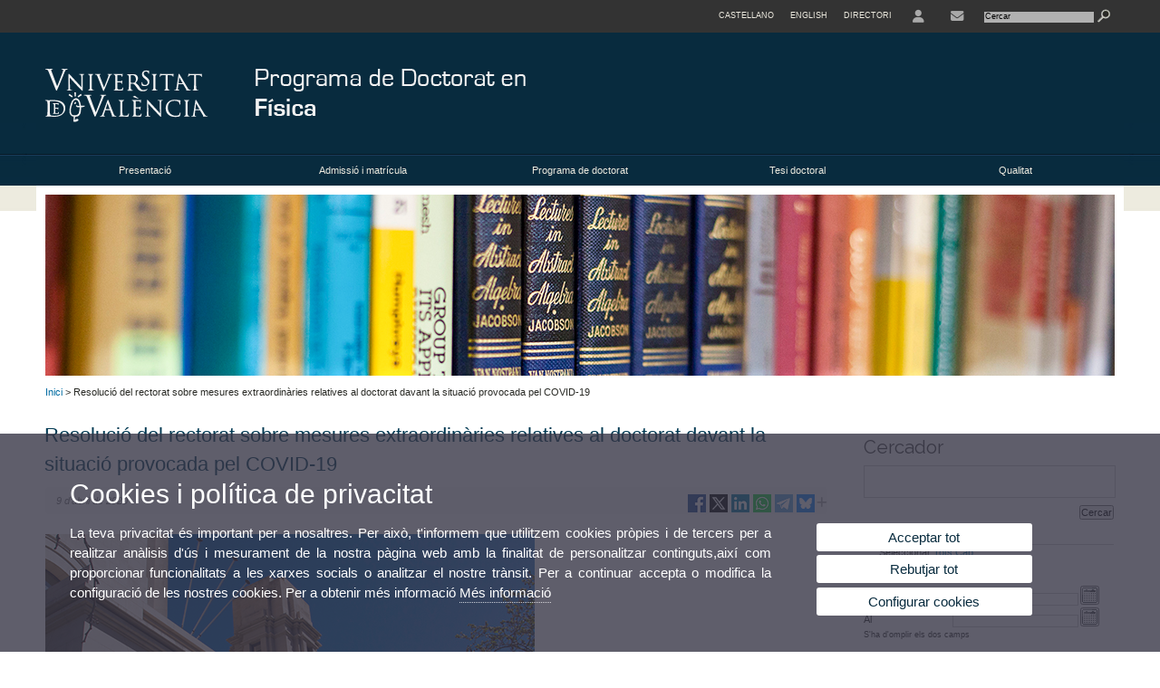

--- FILE ---
content_type: text/html; charset=UTF-8
request_url: https://www.uv.es/uvweb/doctorat-fisica/ca/novetats/resolucio-rectorat-sobre-mesures-extraordinaries-relatives-doctorat-davant-situacio-provocada-covid-19-1285923512785/Novetat.html?id=1286126233595&plantilla=DOC_Fisica/Page/TPGDetaill
body_size: 58952
content:



<!DOCTYPE html PUBLIC "-//W3C//DTD XHTML 1.0 Transitional//EN" "http://www.w3.org/TR/xhtml1/DTD/xhtml1-transitional.dtd">
	<html xmlns="http://www.w3.org/1999/xhtml" xml:lang="ca" lang="ca" xmlns:og="http://ogp.me/ns#"
      xmlns:fb="http://www.facebook.com/2008/fbml">
	<head><script type="text/javascript">
	
			if (false){ //Si hay //redireccionar
				var url = window.location.href;
				var esCorta = false;
				if (url != null)
				{
					if (url.indexOf("/ca") < 0 && url.indexOf("/es") < 0 && url.indexOf("/en") < 0)
					{
						esCorta = true;
					}
				}

				if (!esCorta)
				{
					window.location.replace("");
				}
			}
	
	</script>
        
    <link rel="alternate" hreflang="es" href="https://www.uv.es/uvweb/doctorat-fisica/es/novedades/resolucion-del-rectorado-medidas-extraordinarias-relativas-al-doctorado-situacion-provocada-covid-19-1285923512785/Novetat.html?id=1286126233595"/><link rel="alternate" hreflang="en" href="https://www.uv.es/uvweb/doctorat-fisica/en/news/rectoral-resolution-doctoral-studies-exceptional-situation-caused-covid-19-1285923512785/Novetat.html?id=1286126233595"/>
	               
	           
				        <meta http-equiv="content-type" content="text/html; charset=utf-8"/>
        <meta http-equiv="X-UA-Compatible" content="IE=Edge"/>
        <meta name="keywords" content=""/>
			
			
		
	
	
	
	
	
	<meta name="twitter:card" content="summary_large_image" /><meta name="twitter:site" content="@UV_EG" /><meta property="fb:app_id" content="1012170145561457"/><meta property='og:title' content='Resolució del rectorat sobre mesures extraordinàries relatives al doctorat davant la situació provocada pel COVID-19' /><meta property="og:type"   content="article" /> <meta property='og:url' content='https://www.uv.es/uvweb/doctorat-fisica/ca/novetats/resolucio-rectorat-sobre-mesures-extraordinaries-relatives-doctorat-davant-situacio-provocada-covid-19-1285923512785/Novetat.html?id=1286126233595&amp;plantilla=DOC_Fisica/Page/TPGDetaill'/><meta property='og:image' content='http://www.uv.es/recursos/fatwirepub/ccurl/712/153/Rectorat_4.jpg' /><meta property='og:image:secure_url' content='https://www.uv.es/recursos/fatwirepub/ccurl/712/153/Rectorat_4.jpg' /><meta property='og:image:width' content='640' /><meta property='og:image:height' content='442' /><meta property='og:description' content='Resolució, de 8 d&#39;abril, del Rectorat de la Universitat de València sobre mesures extraordinàries relatives als estudis de doctorat davant la situació excepcional provocada pel COVID-19.' /><link rel="canonical" href="https://www.uv.es/uvweb/doctorat-fisica/ca/novetats/resolucio-rectorat-sobre-mesures-extraordinaries-relatives-doctorat-davant-situacio-provocada-covid-19-1285923512785/Novetat.html?id=1286126233595"/><meta name="robots" content="all"/><title>Resolució del rectorat sobre mesures extraordinàries relatives al doctorat davant la situació provocada pel COVID-19</title><meta content="width=device-width, initial-scale=1.0" name="viewport"/><!-- non-retina iPhone pre iOS 7 -->
		<link rel="apple-touch-icon" href="/recursos/fatwirepub/img/logoapp_57.png" sizes="57x57"/>
		<!-- non-retina iPad pre iOS 7 -->
		<link rel="apple-touch-icon" href="/recursos/fatwirepub/img/logoapp_72.png" sizes="72x72"/>
		<!-- non-retina iPad iOS 7 -->
		<link rel="apple-touch-icon" href="/recursos/fatwirepub/img/logoapp_76.png" sizes="76x76"/>
		<!-- retina iPhone pre iOS 7 -->
		<link rel="apple-touch-icon" href="/recursos/fatwirepub/img/logoapp_114.png" sizes="114x114"/>
		<!-- retina iPhone iOS 7 -->
		<link rel="apple-touch-icon" href="/recursos/fatwirepub/img/logoapp_120.png" sizes="120x120"/>
		<!-- retina iPad pre iOS 7 -->
		<link rel="apple-touch-icon" href="/recursos/fatwirepub/img/logoapp_144.png" sizes="144x144"/>
		<!-- retina iPad iOS 7 -->
		<link rel="apple-touch-icon" href="/recursos/fatwirepub/img/logoapp_152.png" sizes="152x152"/>
	
		<link rel="stylesheet" type="text/css" href='/recursos/fatwirepub/css/estilo.css' />
		<link rel="stylesheet" type="text/css" href='/recursos/fatwirepub/css/estilo-arena.css' /><link rel="stylesheet" type="text/css" href='/recursos/fatwirepub/css/uv.css' />
		<link rel="stylesheet" type="text/css" href='/recursos/fatwirepub/css/humanity/jquery-ui-1.8.16.custom.css' />
		 <!-- Add the v6 core styles and then select the individual styles you need, like Solid and Brands -->
		  <link href="/recursos/fatwirepub/fontawesome-6.7.1/css/fontawesome.css" rel="stylesheet" />
		  <link href="/recursos/fatwirepub/fontawesome-6.7.1/css/brands.css" rel="stylesheet" />
		  <link href="/recursos/fatwirepub/fontawesome-6.7.1/css/solid.css" rel="stylesheet" />
		
		  <!-- support v4 icon references/syntax -->
		  <link href="/recursos/fatwirepub/fontawesome-6.7.1/css/v4-font-face.css" rel="stylesheet" />
		  <link href="/recursos/fatwirepub/fontawesome-6.7.1/css/v4-shims.css" rel="stylesheet" />

	
		<script type="text/javascript" src="/recursos/fatwirepub/js/paracepas.js"></script> 
		<script type="text/javascript" src="/recursos/fatwirepub/js/jquery-1.7.2.min.js"></script>

		<script type="text/javascript" src="/recursos/fatwirepub/js/html5lightbox.js"></script>
		<script type="text/javascript" src='/recursos/fatwirepub/js/jquery-ui-1.8.16.custom.min.js'></script>
		<script type="text/javascript" src='/recursos/fatwirepub/js/jquery.tinycarousel.js'></script>
		<script type="text/javascript" src="/recursos/fatwirepub/js/slider.js" ></script>
		<script type="text/javascript" src='/recursos/fatwirepub/js/jquery.ui.datepicker-ca.js'></script> 
		<script type="text/javascript" src='/recursos/fatwirepub/js/jquery.ui.datepicker-es.js'></script> 
		<script type="text/javascript" src='/recursos/fatwirepub/js/jquery-ui-timepicker-addon.js'></script> 
		<script type="text/javascript" src='/recursos/fatwirepub/js/jquery.imgCrossfade.min.js'></script> 
		<script type="text/javascript" src='/recursos/fatwirepub/js/jquery.ihavecookies.js'></script>
		<script type="text/javascript" src='/recursos/fatwirepub/js/website.js'></script>
		<script type="text/javascript" src='/recursos/fatwirepub/js/flexcroll.js'></script>
		<script type="text/javascript" src='/recursos/fatwirepub/js/tab.js'></script>
		<script type="text/javascript" src='/recursos/fatwirepub/js/dropdown.js'></script>
		<script type="text/javascript" src='/recursos/fatwirepub/js/collapse.js'></script>
		
		<script type="text/javascript" src='/recursos/fatwirepub/js/FileSaver.js'></script>
		<script type="text/javascript" src='/recursos/fatwirepub/js/Blob.js'></script>
		<script type="text/javascript" src='/recursos/fatwirepub/js/ics.js'></script>
	
		<link rel="stylesheet" href="https://cdnjs.cloudflare.com/ajax/libs/Chart.js/2.8.0/Chart.min.css"/>
		<script type="text/javascript" src="https://cdnjs.cloudflare.com/ajax/libs/Chart.js/2.8.0/Chart.bundle.min.js"></script>
		<script type="text/javascript" src="https://cdn.jsdelivr.net/gh/emn178/chartjs-plugin-labels/src/chartjs-plugin-labels.js"></script>
		
		
	<script async src="https://www.googletagmanager.com/gtag/js?id=G-F6KQG6VD9Q"></script>
	<script type="text/javascript">
	
	function CookiesOk(){
		
			if($.fn.ihavecookies.preference("analytics") === true){
			
				
					
					  window.dataLayer = window.dataLayer || [];
					  function gtag(){dataLayer.push(arguments);}
					  gtag('js', new Date());

					  gtag('config', 'G-F6KQG6VD9Q');
					  
					
					     (function() {
						    var cx = '011592280532160877737:lsblopbqyde';
						    var gcse = document.createElement('script'); gcse.type = 'text/javascript'; gcse.async = true;
						    gcse.src = (document.location.protocol == 'https:' ? 'https:' : 'http:') +
						        '//www.google.es/cse/cse.js?cx=' + cx;
						    var s = document.getElementsByTagName('script')[0]; s.parentNode.insertBefore(gcse, s);
						  })();
						
				
			}
		
		

		if($.fn.ihavecookies.preference("preferences") === true){
		
				if (false)
					document.cookie =  "c_locale=ca_ES;expires=" + myDate + ";Secure;domain=uv.es;path=/";
					
				if (true){//Sino hay
					var myDate = new Date();
					myDate.setMonth(myDate.getMonth() + 12);
					console.log(myDate);
					document.cookie = "c_locale=ca_ES;expires=" + myDate + ";Secure;domain=uv.es;path=/";
				}
		
		}

	}
	
	CookiesOk();
	
	</script></head><body><div id="wrap"  ><div id="containerCab">


<div id="pre-cabecera">	
	
	
		
		
			
			
			
		

				
				
			<div class="menu-servicios-nou">
			<ul><li class="idiomes-nou"><a lang="es" xml:lang="es" href="https://www.uv.es/uvweb/doctorat-fisica/es/novedades/resolucion-del-rectorado-medidas-extraordinarias-relativas-al-doctorado-situacion-provocada-covid-19-1285923512785/Novetat.html?id=1286126233595" title="Enlace a la página de inicio de la UV, versión Castellano">Castellano</a></li><li class="idiomes-nou"><a lang="en" xml:lang="en" href="https://www.uv.es/uvweb/doctorat-fisica/en/news/rectoral-resolution-doctoral-studies-exceptional-situation-caused-covid-19-1285923512785/Novetat.html?id=1286126233595" title="Link to UV's home page, English version">English</a></li>


<li class="directori-nou  enlace-cab-51"  ><a href='javascript:mostrarLista(51);' style="padding: 0;"><span>Directori</span></a><ul class="lista-perfiles-nou-seg enlace-icono"><li ><a href="https://www.uv.es/uvweb/universitat/ca/directori/facultats-escoles-1285846794920.html" title = "Facultats i Escoles" >Facultats i Escoles</a></li><li ><a href="https://www.uv.es/uvweb/universitat/ca/directori/departaments-1285846794927.html" title = "Departaments" >Departaments</a></li><li ><a href="https://www.uv.es/uvweb/universitat/ca/directori/serveis-1285846794934.html" title = "Enllaç a Serveis" >Serveis</a></li><li ><a href="https://www.uv.es/uvweb/universitat/ca/directori/instituts-investigacio-eris-1285846795127.html" title = "Enllaç a Instituts" >Instituts Investigació i ERI</a></li><li ><a href="https://www.uv.es/uvweb/universitat/ca/directori/grups-investigacio-1285956741406.html" title = "Enllaç a Grups recerca" >Grups d'Investigació</a></li><li ><a href="https://www.uv.es/uvweb/universitat/ca/directori/altres-estructures/centres-singulars-1285847103169.html" title = "Enllaç a Altres estructures" >Altres estructures</a></li><li ><a href="https://www.uv.es/uvweb/universitat/ca/directori/consell-direccio/consell-direccio-1286041453118.html" title = "Enllaç a Consell de Direcció" >Consell de Direcció</a></li><li ><a href="https://www.uv.es/uvweb/universitat/ca/directori/altres-organs-universitat/altres-organs-universitat-1285854394935.html" title = "Enllaç a Altres òrgans d&apos;Universitat" >Altres òrgans d'Universitat</a></li><li ><a href="https://www.uv.es/uvweb/universitat/ca/directori/fundacions-entitats-associades/fundacio-general-uv-1285847103191.html" title = "Enllaç a Fundacions i entitats associades" >Fundacions i entitats associades</a></li><li ><a href="https://www.uv.es/uvweb/universitat/ca/directori/catedres-institucionals-1285846794956.html" title = "Enllaç a Càtedres institucionals" >Càtedres institucionals</a></li><li ><a href="https://www.uv.es/uvweb/universitat/ca/directori/cercador-persones-1285866527763.html" title = "Enllaç a Cercador de Persones" >Cercador de Persones</a></li><li ><a href="https://www.uv.es/uvweb/universitat/ca/directori/planols/campus-blasco-ibanez-1285973761226.html" title = "Enllaç a Plànols" >Plànols</a></li><li ><a href="https://www.uv.es/uvweb/universitat/ca/directori/directori-telefonic/cercador-telefons-1285924545938.html" title = "Enllaç a Directori telefònic" >Directori telefònic</a></li><li ><a href="https://www.uv.es/uvweb/universitat/ca/directori/emergencies-seguretat/emergencies-dins-horari-treball-1285949714693.html" title = "Enllaç a Emergències i Seguretat" >Emergències i Seguretat</a></li></ul></li><li class="directori-nou enlace-icono enlace-cab-52">
									<a  href='javascript:mostrarLista(52);' style="padding: 0;"><span><span class="fa fa-user"><span class="sr-only">User</span></span></span></a><ul class="lista-perfiles-nou-seg"><li ><a href="http://correu.uv.es/" title = "Enllaç entorno" >ENTORN D'USUARI UV</a></li><li ><a href="https://www.uv.es/seu-electronica/ca/electronica-uv.html" title = "Enllaç a Seu electrònica UV" >Seu electrònica UV</a></li><li ><a href="https://www.uv.es/registre" title = "Enllaç Registre General" >Registre General</a></li><li ><a href="http://tauler.uv.es/" title = "Enllaç tablon oficial" >Tauler Oficial d'anuncis UV</a></li><li ><a href="https://aulavirtual.uv.es/" title = "Enllaç aula virtual" >Aula Virtual</a></li><li ><a href="https://contrataciondelestado.es/wps/portal/!ut/p/b1/[base64]!!/dl4/d5/L0lDUmlTUSEhL3dHa0FKRnNBLzRKVXFDQSEhL2Nh/" title = "Enllaç perfil contractant" >Perfil de contractant</a></li></ul></li><li class="directori-nou enlace-icono"><a href="https://www.uv.es/uvweb/doctorat-fisica/ca/presentacio/ubicacio-contacte/dades-contacte-1285904115930.html" title = "Enllaç a pàgina de Contacte" ><i class="fa fa-envelope"></i></a></li><script type="text/javascript">				
						function mostrarLista (n) {
							var visibility = $('.enlace-cab-'+n+' ul').css( "visibility" ); 

							if(visibility != 'visible') {
								$('.enlace-cab-'+n+' ul').css( "opacity","1" ); 
								$('.enlace-cab-'+n+' ul').css( "visibility","visible" ); 
							 	for(var i=1;i<4;i++){
									 if(i!=n){
										 $('.enlace-cab-'+i+' ul').css( "opacity","" ); 
										 $('.enlace-cab-'+i+' ul').css( "visibility","" );	
									 }
							 	}
							}
							if(visibility == 'visible') {
								 $('.enlace-cab-'+n+' ul').css( "opacity","" ); 
								 $('.enlace-cab-'+n+' ul').css( "visibility","hidden" );
							}
						}
					
					</script>
					
					<li class="buscador-nou">
						<form action="https://www.uv.es:443/sites/Satellite/doctorat-fisica/ca/novetats/resolucio-rectorat-sobre-mesures-extraordinaries-relatives-doctorat-davant-situacio-provocada-covid-19-1285923512785/Novetat.html" method="get" name="formBuscador" >
							<input type="hidden" name="pagename" value="DOC_Fisica/Page/TPGListat"/>
							<input type="hidden" name="cid" value="1285904115869"/>
							<input type="hidden" name="site" value="DOC_Fisica"/>
							<input type="hidden" name="locale" value="ca_ES"/>
							<input type="hidden" name="p1" value="Cercador"/>
						    <!-- label for="p3"  style="display:none">< %=litBuscador %></label--><input title="Cercador" value="Cercar" name="g3" id="g3" class="form-text" type="text" size="20" onfocus="javascript:this.value='';" 
						    		onblur="javascript:if(this.value==''){this.value='';}" 
						    		accesskey="i"/>
							<input type="submit" class="form-submit" value="&nbsp;"/>
						</form>				
					</li>
									
			</ul>
		</div>
		</div>
		<div id="cabecera"   ><h1 id="logo"><map name="mapa1" id="mapa1" >	
					<area  shape="rect" title="Enllaç a pàgina principal de la Universitat de València" alt="Logo de la Universitat de València" coords="0,0,210,134" href="//www.uv.es"/>
							<area  shape="rect" title="Enllaç Programa de Doctorat en Física" alt="Logo Programa de Doctorat en Física" coords="210,0,800,134" href='https://www.uv.es/uvweb/doctorat-fisica/ca/programa-doctorat-fisica-1285904115869.html'/></map>
					<img src="/recursos/fatwirepub/ccurl/922/455/cabecera_doctorado_fisica_vl.png" alt="Logo del portal" usemap="#mapa1" /> 
					</h1>	
					</div><script type="text/javascript">				
		function mostrarLista (n) {
			var visibility = $('.enlace-cab-'+n+' ul').css( "visibility" ); 
			console.log('primero: ');
			console.log();
			if(visibility != 'visible') {

				console.log('tercero: ');
				console.log();
				$('.enlace-cab-'+n+' ul').css( "opacity","1" ); 
				$('.enlace-cab-'+n+' ul').css( "visibility","visible" ); 
			 	for(var i=1;i<4;i++){
					 if(i!=n){
						 $('.enlace-cab-'+i+' ul').css( "opacity","" ); 
						 $('.enlace-cab-'+i+' ul').css( "visibility","" );	
					 }
			 	}
			}
			if(visibility == 'visible') {
				 $('.enlace-cab-'+n+' ul').css( "opacity","" ); 
				 $('.enlace-cab-'+n+' ul').css( "visibility","hidden" );
			}
		}
	
	</script>
	




        
		
		
		
    


<!-- CSEMenuPrincipal para que se cachee aunque sea vacio -->

		
			<div id="menu-segundos" >
				<div id="menu-principal" class="div5" >
				<button type='button' class='boton-menu' style='display:none'><span class='barra-menu'></span><span class='barra-menu'></span><span class='barra-menu'></span><span class="menu-text">Menú</span></button>
				
				<ul class="menu-prim-nuevo "><li class='menu1'>
								<script type="text/javascript">
								// <![CDATA[ 
									document.write("<a class='pagenum menu2nivel' rel='0'  href='javascript:menu(1);' title='Presentació'>Presentació</a>");
								// ]]>
								
								
								
								</script>
								<noscript>
								<a class="pagenum menu2nivel" rel='0'  href="https://www.uv.es/uvweb/doctorat-fisica/ca/presentacio-1286040053294.html" title="Presentació">Presentació</a>
								</noscript>
								
								
								
									<ul class='menu-seg-nuevo' ><li><a href="https://www.uv.es/uvweb/doctorat-fisica/ca/presentacio/presentacio/presentacio-objectius-1285904115824.html" title="Presentació"  > Presentació</a></li><li><a href="https://www.uv.es/uvweb/doctorat-fisica/ca/presentacio/ubicacio-contacte/dades-contacte-1285904115930.html" title="Ubicació i contacte"  > Ubicació i contacte</a></li><li><a href="https://www.uv.es/uvweb/doctorat-fisica/ca/presentacio/coordinacio/comissio-coordinacio-academica-1285904116120.html" title="Coordinació"  > Coordinació</a></li><li><a href="https://www.uv.es/uvweb/doctorat-fisica/ca/presentacio/professorat-doctorat-1285904115663.html" title="Professorat del Doctorat"  > Professorat del Doctorat</a></li><li><a href="https://www.uv.es/uvweb/doctorat-fisica/ca/presentacio/calendaris/calendari-academic-uv-1285904115690.html" title="Calendaris"  > Calendaris</a></li><li><a href="https://www.uv.es/uvweb/doctorat-fisica/ca/presentacio/recursos/recursos-1285914173344.html" title="Recursos"  > Recursos</a></li></ul></li><li class='menu2'>
								<script type="text/javascript">
								// <![CDATA[ 
									document.write("<a class='pagenum menu2nivel' rel='1'  href='javascript:menu(2);' title='Admissió i matrícula'>Admissió i matrícula</a>");
								// ]]>
								
								
								
								</script>
								<noscript>
								<a class="pagenum menu2nivel" rel='1'  href="https://www.uv.es/uvweb/doctorat-fisica/ca/admissio-matricula/admissio/calendari-preinscripcio-1286008325172.html" title="Admissió i matrícula">Admissió i matrícula</a>
								</noscript>
								
								
								
									<ul class='menu-seg-nuevo' ><li><a href="https://www.uv.es/uvweb/doctorat-fisica/ca/admissio-matricula/admissio/calendari-preinscripcio-1286008325172.html" title="Admissió"  > Admissió</a></li><li><a href="https://www.uv.es/uvweb/doctorat-fisica/ca/admissio-matricula/matricula/procediment-1286008646221.html" title="Matrícula"  > Matrícula</a></li></ul></li><li class='menu3'>
								<script type="text/javascript">
								// <![CDATA[ 
									document.write("<a class='pagenum menu2nivel' rel='2'  href='javascript:menu(3);' title='Programa de doctorat'>Programa de doctorat</a>");
								// ]]>
								
								
								
								</script>
								<noscript>
								<a class="pagenum menu2nivel" rel='2'  href="https://www.uv.es/uvweb/doctorat-fisica/ca/programa-doctorat/fitxa-programa/fitxa-programa-1285904115899.html" title="Programa de doctorat">Programa de doctorat</a>
								</noscript>
								
								
								
									<ul class='menu-seg-nuevo' ><li><a href="https://www.uv.es/uvweb/doctorat-fisica/ca/programa-doctorat/fitxa-programa/fitxa-programa-1285904115899.html" title="Fitxa de Programa"  > Fitxa de Programa</a></li><li><a href="https://www.uv.es/uvweb/doctorat-fisica/ca/programa-doctorat/linies-grups-investigacio/linies-investigacio-1285914433574.html" title="Línies i grups d&apos;investigació"  > Línies i grups d'investigació</a></li><li><a href="https://www.uv.es/uvweb/doctorat-fisica/ca/programa-doctorat/informacio-administrativa/calendari-academic-1286008681246.html" title="Informació administrativa"  > Informació administrativa</a></li><li><a href="https://www.uv.es/uvweb/doctorat-fisica/ca/programa-doctorat/premis-extraordinaris/aspectes-generals-1285904115967.html" title="Premis extraordinaris"  > Premis extraordinaris</a></li><li><a href="https://www.uv.es/uvweb/doctorat-fisica/ca/programa-doctorat/normatives/normatives-1285904115742.html" title="Normatives"  > Normatives</a></li><li><a href="https://www.uv.es/uvweb/doctorat-fisica/ca/programa-doctorat/activitats-formatives-especifiques/seminaris-especialitzats-/-cursos-1285955964496.html" title="Activitats formatives específiques"  > Activitats formatives específiques</a></li></ul></li><li class='menu4'>
								<script type="text/javascript">
								// <![CDATA[ 
									document.write("<a class='pagenum menu2nivel' rel='3'  href='javascript:menu(4);' title='Tesi doctoral'>Tesi doctoral</a>");
								// ]]>
								
								
								
								</script>
								<noscript>
								<a class="pagenum menu2nivel" rel='3'  href="https://www.uv.es/uvweb/doctorat-fisica/ca/tesi-doctoral/tesi-doctoral/aspectes-generals-impresos-1285904115804.html" title="Tesi doctoral">Tesi doctoral</a>
								</noscript>
								
								
								
									<ul class='menu-seg-nuevo' ><li><a href="https://www.uv.es/uvweb/doctorat-fisica/ca/tesi-doctoral/tesi-doctoral/aspectes-generals-impresos-1285904115804.html" title="Tesi doctoral"  > Tesi doctoral</a></li></ul></li><li class='menu5'>
								<script type="text/javascript">
								// <![CDATA[ 
									document.write("<a class='pagenum menu2nivel' rel='4'  href='javascript:menu(5);' title='Qualitat'>Qualitat</a>");
								// ]]>
								
								
								
								</script>
								<noscript>
								<a class="pagenum menu2nivel" rel='4'  href="https://www.uv.es/uvweb/doctorat-fisica/ca/qualitat//verificacio-1286071362716.html" title="Qualitat">Qualitat</a>
								</noscript>
								
								
								
									<ul class='menu-seg-nuevo' ><li><a href="https://www.uv.es/uvweb/doctorat-fisica/ca/qualitat//verificacio-1286071362716.html" title="Verificació"  > Verificació</a></li><li><a href="https://www.uv.es/uvweb/doctorat-fisica/ca/qualitat//seguiment-acreditacio-1286071363260.html" title="Seguiment i acreditació"  > Seguiment i acreditació</a></li><li><a href="https://www.uv.es/uvweb/doctorat-fisica/ca/qualitat//sgic-1286071367633.html" title="SGIC"  > SGIC</a></li><li><a href="https://www.uv.es/uvweb/doctorat-fisica/ca/qualitat//enquestes-satisfaccio-1286071368216.html" title="Enquestes de satisfacció"  > Enquestes de satisfacció</a></li><li><a href="https://www.uv.es/uvweb/doctorat-fisica/ca/qualitat//supervisio-seguiment-1285904115636.html" title="Supervisió i seguiment de doctorands"  > Supervisió i seguiment de doctorands</a></li><li><a href="https://www.uv.es/uvweb/doctorat-fisica/ca/qualitat//sistema-garantia-qualitat-1285908980548.html" title="Sistema de garantia de qualitat"  > Sistema de garantia de qualitat</a></li></ul></li>
					</ul>
				
				</div> 
					<script type="text/javascript">
					// <![CDATA[ 
					document.write("<ul class='menu-prim-movil-nou' ><li class='menu-movil-1'><a class='pagenum menu2nivel' rel='0'  href='javascript:menuMovil(1);' title='Presentació'>Presentació <span class='ar1'><i class='fa fa-angle-right'></i></span><span style='display:none' class='ad1'><i class='fa fa-angle-down'></i></span></a><ul class='menu-seg-movil ms1' style='display:none'><li><a href='https://www.uv.es/uvweb/doctorat-fisica/ca/presentacio/presentacio/presentacio-objectius-1285904115824.html' title='Presentació'  >Presentació</a></li><li><a href='https://www.uv.es/uvweb/doctorat-fisica/ca/presentacio/ubicacio-contacte/dades-contacte-1285904115930.html' title='Ubicació i contacte'  >Ubicació i contacte</a></li><li><a href='https://www.uv.es/uvweb/doctorat-fisica/ca/presentacio/coordinacio/comissio-coordinacio-academica-1285904116120.html' title='Coordinació'  >Coordinació</a></li><li><a href='https://www.uv.es/uvweb/doctorat-fisica/ca/presentacio/professorat-doctorat-1285904115663.html' title='Professorat del Doctorat'  >Professorat del Doctorat</a></li><li><a href='https://www.uv.es/uvweb/doctorat-fisica/ca/presentacio/calendaris/calendari-academic-uv-1285904115690.html' title='Calendaris'  >Calendaris</a></li><li><a href='https://www.uv.es/uvweb/doctorat-fisica/ca/presentacio/recursos/recursos-1285914173344.html' title='Recursos'  >Recursos</a></li></ul></li><li class='menu-movil-2'><a class='pagenum menu2nivel' rel='1'  href='javascript:menuMovil(2);' title='Admissió i matrícula'>Admissió i matrícula <span class='ar2'><i class='fa fa-angle-right'></i></span><span style='display:none' class='ad2'><i class='fa fa-angle-down'></i></span></a><ul class='menu-seg-movil ms2' style='display:none'><li><a href='https://www.uv.es/uvweb/doctorat-fisica/ca/admissio-matricula/admissio/calendari-preinscripcio-1286008325172.html' title='Admissió'  >Admissió</a></li><li><a href='https://www.uv.es/uvweb/doctorat-fisica/ca/admissio-matricula/matricula/procediment-1286008646221.html' title='Matrícula'  >Matrícula</a></li></ul></li><li class='menu-movil-3'><a class='pagenum menu2nivel' rel='2'  href='javascript:menuMovil(3);' title='Programa de doctorat'>Programa de doctorat <span class='ar3'><i class='fa fa-angle-right'></i></span><span style='display:none' class='ad3'><i class='fa fa-angle-down'></i></span></a><ul class='menu-seg-movil ms3' style='display:none'><li><a href='https://www.uv.es/uvweb/doctorat-fisica/ca/programa-doctorat/fitxa-programa/fitxa-programa-1285904115899.html' title='Fitxa de Programa'  >Fitxa de Programa</a></li><li><a href='https://www.uv.es/uvweb/doctorat-fisica/ca/programa-doctorat/linies-grups-investigacio/linies-investigacio-1285914433574.html' title='Línies i grups d&apos;investigació'  >Línies i grups d'investigació</a></li><li><a href='https://www.uv.es/uvweb/doctorat-fisica/ca/programa-doctorat/informacio-administrativa/calendari-academic-1286008681246.html' title='Informació administrativa'  >Informació administrativa</a></li><li><a href='https://www.uv.es/uvweb/doctorat-fisica/ca/programa-doctorat/premis-extraordinaris/aspectes-generals-1285904115967.html' title='Premis extraordinaris'  >Premis extraordinaris</a></li><li><a href='https://www.uv.es/uvweb/doctorat-fisica/ca/programa-doctorat/normatives/normatives-1285904115742.html' title='Normatives'  >Normatives</a></li><li><a href='https://www.uv.es/uvweb/doctorat-fisica/ca/programa-doctorat/activitats-formatives-especifiques/seminaris-especialitzats-/-cursos-1285955964496.html' title='Activitats formatives específiques'  >Activitats formatives específiques</a></li></ul></li><li class='menu-movil-4'><a class='pagenum menu2nivel' rel='3'  href='javascript:menuMovil(4);' title='Tesi doctoral'>Tesi doctoral <span class='ar4'><i class='fa fa-angle-right'></i></span><span style='display:none' class='ad4'><i class='fa fa-angle-down'></i></span></a><ul class='menu-seg-movil ms4' style='display:none'><li><a href='https://www.uv.es/uvweb/doctorat-fisica/ca/tesi-doctoral/tesi-doctoral/aspectes-generals-impresos-1285904115804.html' title='Tesi doctoral'  >Tesi doctoral</a></li></ul></li><li class='menu-movil-5'><a class='pagenum menu2nivel' rel='4'  href='javascript:menuMovil(5);' title='Qualitat'>Qualitat <span class='ar5'><i class='fa fa-angle-right'></i></span><span style='display:none' class='ad5'><i class='fa fa-angle-down'></i></span></a><ul class='menu-seg-movil ms5' style='display:none'><li><a href='https://www.uv.es/uvweb/doctorat-fisica/ca/qualitat//verificacio-1286071362716.html' title='Verificació'  >Verificació</a></li><li><a href='https://www.uv.es/uvweb/doctorat-fisica/ca/qualitat//seguiment-acreditacio-1286071363260.html' title='Seguiment i acreditació'  >Seguiment i acreditació</a></li><li><a href='https://www.uv.es/uvweb/doctorat-fisica/ca/qualitat//sgic-1286071367633.html' title='SGIC'  >SGIC</a></li><li><a href='https://www.uv.es/uvweb/doctorat-fisica/ca/qualitat//enquestes-satisfaccio-1286071368216.html' title='Enquestes de satisfacció'  >Enquestes de satisfacció</a></li><li><a href='https://www.uv.es/uvweb/doctorat-fisica/ca/qualitat//supervisio-seguiment-1285904115636.html' title='Supervisió i seguiment de doctorands'  >Supervisió i seguiment de doctorands</a></li><li><a href='https://www.uv.es/uvweb/doctorat-fisica/ca/qualitat//sistema-garantia-qualitat-1285908980548.html' title='Sistema de garantia de qualitat'  >Sistema de garantia de qualitat</a></li></ul></li></ul>");
					// ]]>
					</script>	
				
				
												<script type="text/javascript">
								// <![CDATA[ 
									
									function menu (n) {
										
									//	var element = document.getElementsByClassName('menu'+n);
							       //      if(element.style.visibility == 'hidden'){
							        //    alert(element.style.width);
							        //    }
										 
										 var index = $('.menu'+n+' ul').css( "z-index" ); 
										 if(index == '99999'){
											 $('.menu'+n+' ul').css( "opacity","1" ); 
											 $('.menu'+n+' ul').css( "visibility","visible" );  
											 $('.menu'+n+' ul').css( "z-index","9999" );
											 for(var i=1;i<8;i++){
												 if(i!=n){
													 $('.menu'+i+' ul').css( "opacity","" ); 
													 $('.menu'+i+' ul').css( "visibility","" );
													 $('.menu'+i+' ul').css( "z-index","99999" );													 
												 }
											 }
										 }
										 if(index == '9999'){
											 $('.menu'+n+' ul').css( "opacity","" ); 
											 $('.menu'+n+' ul').css( "visibility","hidden" );
											 $('.menu'+n+' ul').css( "z-index","99999" );
											 
							//				 $('.menu'+n).mouseleave( function() { $('.menu'+n+' ul').css( "visibility","" ); });
										 }
										 
			 
			   						}
									
									
									
									function menuMovil (n) {
										 $( ".ms"+n ).toggle();
										 $( ".ar"+n ).toggle();
										 $( ".ad"+n ).toggle();
									}
									
									$( ".boton-menu" ).click(function() {
										
										  	$( ".menu-prim-movil-nou" ).toggle();
										  	$( ".menu-servicios-nou" ).toggle();
											$( ".menu-perfiles-nou" ).toggle();
										 
										  
										  $( ".menu-slider" ).toggle();
										  $( ".menu-slider-segons" ).toggle();
										});
									
			//						$( ".menu-prim-movil li" ).click(function() {
				//						  $( ".menu-prim-movil li ul" ).toggle();
				//						});
									
									
								// ]]>
								
								
								
								</script></div>
		
		
		
		
		
		
	


<div id="slider-segons-largo">



				
				
				
			
			
			
			
		
		<div class="viewportLong">
			<ul class="overview"> 
		<!-- satellite:normalizeurl url='< %=srcImagen%>' outstring="enlacePaginaNormalized" /-->
		<li>
			<div class="panel-foto">
			
				
					
						<img  src="/recursos/fatwirepub/ccurl/256/815/SPOT_INT_4004.jpg" alt="" />
									
				
				
				
				
			</div>
		</li>
		
			</ul>
		</div>	
		</div>




		
		
		
	
			<div class="grid_16" id="menu-navegacion">
				<span class="miga-pan">
				
					
					
					
					
					
				
				
					
					
					
				
					<a href='https://www.uv.es/uvweb/doctorat-fisica/ca/programa-doctorat-fisica-1285904115869.html' title='Inici'>Inici</a>  &gt; Resolució del rectorat sobre mesures extraordinàries relatives al doctorat davant la situació provocada pel COVID-19
				
				</span>
			</div>
		


		
		
		
	




























		
		
		
	
	<div id="content">
	
	
	
 

		
		
		
	
			
			
			
		
			
			
		
			
		
			
			
			
		<div class="m2"></div><h2  class="titulo-segundos barra-contenido">Resolució del rectorat sobre mesures extraordinàries relatives al doctorat davant la situació provocada pel COVID-19 </h2 ><div class="detall-box">
				<ul class="detall-info"><li class="detall-date">9 d’abril de 2020
						</li>
							
						<li class="detall-share">
								
								
									
								
								
								
							

	<div class="comparte1286126233595" style="width:156px; position:relative; right:-1em; float:none; height: 24px">
		<div class="links1286126233595" style="position:absolute; right:12px; width:145px">
		</div>
		<div class="blocRedes1286126233595" style="display: none;">
		</div>
		<span class="iconPlus1286126233595">
			<span id="iconPlus" class="fa fa-plus" aria-hidden="true" style="position:absolute; top:0.4em; cursor:pointer; right:0.5px">
			</span>
		</span>
	</div><script type="text/javascript">    
	    //Variable necesarias para eliminar el error en las URL por culpa de los espacios en blanco en textos, titulos, alt, etc. 
	    var patron = / /g;
		var nuevoValorTexto = "%20";
		var nuevoValor = "_";
		
		//Texto que acompaÃ±a a la URL de la pÃ¡gina actual para todas las redes sociales sin espacios
		var texto = 'Resolució del rectorat sobre mesures extraordinàries relatives al doctorat davant la situació provocada pel COVID-19';
	    var textoSin = texto.replace(patron, nuevoValorTexto);
			
	    //Titulo de las distintas redes sociales sin espacios
	    var titleFace = 'Comparteix en Facebook';																																										//FACEBOOK
	    var titleFaceSin = titleFace.replace(patron, nuevoValor);																																								//FACEBOOK
	    var titleTwitter = 'Comparteix en Twitter';																																											//TWITTER
	    var titleTwitterSin = titleTwitter.replace(patron, nuevoValor);																																									//TWITTER
	    var titleLinkedin = 'Comparteix en LinkedIn';																																													//LINKEDIN
	    var titleLinkedinSin = titleLinkedin.replace(patron, nuevoValor);																																										//LINKEDIN
	    var titlePinterest = 'Comparteix en Pinterest';																																														//PINTEREST
	    var titlePinterestSin = titlePinterest.replace(patron, nuevoValor);																																												//PINTEREST
	    var titleWhatsapp = 'Comparteix en Whatsapp';																																																	//WHATSAPP
	    var titleWhatsappSin = titleWhatsapp.replace(patron, nuevoValor);																																														//WHATSAPP
	    var titleTelegram = 'Comparteix en Telegram';																																																			//TELEGRAM
	    var titleTelegramSin = titleTelegram.replace(patron, nuevoValor);																																																//TELEGRAM
	    var titleTumblr = 'Comparteix en Tumblr';																																																						//TUMBLR
	    var titleTumblrSin = titleTumblr.replace(patron, nuevoValor);																																																			//TUMBLR
	    var titleReddit = 'Comparteix en Reddit';																																																								//REDDIT
	    var titleRedditSin = titleReddit.replace(patron, nuevoValor);																																																					//REDDIT																																																									//VK
	   	var titleGmail = 'Comparteix en Gmail';																																																										//GMAIL
	    var titleGmailSin = titleGmail.replace(patron, nuevoValor);																																																								//GMAIL
	    var titleEmail = 'Comparteix en Email';																																																												//EMAIL
	    var titleEmailSin = titleEmail.replace(patron, nuevoValor);																																																										//EMAIL
	    var titleBluesky = 'Comparteix en Bluesky';																																																												//BLUESKY
	    var titleBlueskylSin = titleBluesky.replace(patron, nuevoValor);																																																										//BLUESKY	    
	    
	    
	    //Texto alternativo de las distintas redes sociales sin espacios
	    var altFace = titleFaceSin;																																																//FACEBOOK
	    var altTwitter = titleTwitterSin;																																																//TWITTER
	    var altLinkedin = titleLinkedinSin;																																																		//LINKEDIN
	    var altPinterest = titlePinterestSin;																																																			//PINTEREST
	    var altWhatsapp = titleWhatsappSin;																																																						//WHATSAPP
	    var altTelegram = titleTelegramSin;																																																								//TELEGRAM
	    var altTumblr = titleTumblrSin;																																																											//TUMBLR
	    var altReddit = titleRedditSin;																																																													//REDDIT
	    var altGmail = titleGmailSin;																																																															//GMAIL
	    var altEmail = titleEmailSin;																																																																	//EMAIL
	    var altBluesky = titleBlueskylSin; // BLUESKY
	    

	    //Fuente imagenes de iconos de las distintas redes sociales
	    var srcFace = "https://www.uv.es/uwm/xarxes_socials/facebook_activo.png";																																				//FACEBOOK
	    var srcTwitter = "https://www.uv.es/uwm/xarxes_socials/twitter_activo.png";																																						//TWITTER
	    var srcLinkedin = "https://www.uv.es/uwm/xarxes_socials/linkedin_activo.png";																																							//LINKEDIN
	    var srcPinterest = "https://www.uv.es/uwm/xarxes_socials/Nuevos/pinterest_color.png";																																							//PINTEREST	    
	    var srcWhatsapp = "https://www.uv.es/uwm/xarxes_socials/Nuevos/whatsapp_20x20.png";																																										//WHATSAPP
	    var srcTelegram = "https://www.uv.es/uwm/xarxes_socials/Nuevos/telegram_20x20.png";																																												//TELEGRAM
	    var srcTumblr = "https://www.uv.es/uwm/xarxes_socials/Nuevos/tumblr_20x20.png";																																															//TUMBLR
	    var srcReddit = "https://www.uv.es/uwm/xarxes_socials/Nuevos/reddit_20x20.png";																																																	//REDDIT
	    var srcGmail = "https://www.uv.es/uwm/xarxes_socials/Nuevos/gmail_20x20.png";																																																			//GMAIL
	    var srcEmail = "https://www.uv.es/uwm/xarxes_socials/Nuevos/email_gris_20x20.png";																																																					//EMAIL
	    var srcGmail = "https://www.uv.es/uwm/xarxes_socials/Nuevos/gmail_20x20.png";																																																			//GMAIL
	    var srcBluesky = "https://www.uv.es/uwm/xarxes_socials/bluesky_20x20-on.png";	
	    
	    //URL de referencia de las redes sociales mÃ¡s la URL de la pÃ¡gina actual
	    	
	    	//FILTRO PARA ELIMINAR LOS ELEMENTOS HTML(div, p, span) DEL TITULO DE LA URL LOCAL
	    	var urlLocal = location.href;
	    	urlLocal = urlLocal.replace("-div-","-").replace("-/div-","-");
	    	urlLocal = urlLocal.replace("-p-","-").replace("-/p-","-");
	    	urlLocal = urlLocal.replace("-span-","-").replace("-/span-","-");
	    	urlLocal = urlLocal.replace("&", "%26");
	    	
// 	    	textoSin = textoSin.replace("<i>","").replace("</i>","");
// 	    	textoSin = textoSin.replace("<strong>","").replace("</strong>","");
// 	    	textoSin = textoSin.replace("<b>","").replace("</b>","");
// 	    	textoSin = textoSin.replace("<div>","").replace("</div>","");
// 	    	textoSin = textoSin.replace("<br/>","").replace("</br>","");
// 	    	textoSin = textoSin.replace("<em>","").replace("</em>","");
			textoSin = textoSin.replace(/<.*?>/g, "");
			
	    
		var hrefFace ="https://www.facebook.com/share.php?u="+urlLocal+"&amp;t=";																																				//FACEBOOK
		//var hrefTwitter ="https://twitter.com/share?url="+urlLocal+"&amp;text=";																																						//TWITTER		
		var hrefTwitter ="https://twitter.com/intent/tweet?text="+textoSin+"&url="+urlLocal;
		var hrefLinkedin ="https://www.linkedin.com/shareArticle?mini=true&url="+urlLocal+"&summary=";																																			//LINKEDIN
		var hrefPinterest ="https://www.pinterest.com/pin/create/button/?url="+urlLocal+"&description=";																																				//PINTEREST
		var hrefWhatsapp ="https://wa.me/?text="+urlLocal;																																																		//WHATSAPP
		var hrefTelegram ="https://t.me/share/url?url="+urlLocal+"&text=";																																																//TELEGRAM
		var hrefTumblr ="https://tumblr.com/widgets/share/tool?canonicalUrl="+urlLocal+"&caption=";																																												//TUMBLR
		var hrefReddit ="https://www.reddit.com/submit?url="+urlLocal+"&title=";																																																		//REDDIT
		var hrefGmail ="https://mail.google.com/mail/?view=cm&fs=1&tf=1&to=&su="+textoSin+"&body="+urlLocal+"&ui=2&tf=1&pli=1";																																									//GMAIL
		var hrefEmail ="mailto:?subject="+textoSin+"&amp;body="+urlLocal;																																																								//EMAIL
		
		// 2022
		var urlLinkedin = "https://www.linkedin.com/sharing/share-offsite/?url="+encodeURIComponent(urlLocal);
		// Bluesky
		var urlBluesky = "https://bsky.app/intent/compose?text="+encodeURIComponent(urlLocal);
		
		
		//JQuery para aÃ±adir al cÃ³digo html de enlaces de las redes sociales
		var cid = '1286126233595';
		
		$('.links'+cid).prepend("<a href="+urlBluesky+" target='_blank' title="+titleBlueskylSin+"><img alt="+altBluesky+" src="+srcBluesky+" style='max-width:100%; margin:2px;' width='20px;'/></a>");													//BLUESKY
		$('.links'+cid).prepend("<a href="+hrefTelegram+textoSin+" target='_blank' title="+titleTelegramSin+"><img alt="+altTelegram+" src="+srcTelegram+" style='max-width:100%; margin:2px;' width='20px;'/></a>");													//TELEGRAM
		$('.links'+cid).prepend("<a href="+hrefWhatsapp+" target='_blank' title="+titleWhatsappSin+"><img alt="+altWhatsapp+" src="+srcWhatsapp+" style='max-width:100%; margin:2px;' width='20px;'/></a>");														//WHATSAPP
		//$('.links'+cid).prepend("<a data-pin-do='buttonBookmark' href="+hrefPinterest+textoSin+" data-pin-custom='true' title="+titlePinterestSin+"><img alt="+altPinterest+" src="+srcPinterest+" style='margin:2px; cursor:pointer;'/></a>");			//PINTEREST
		//$('.links'+cid).prepend("<a href="+hrefLinkedin+textoSin+" target='_blank' title="+titleLinkedinSin+"><img alt="+altLinkedin+" src="+srcLinkedin+" style='margin:2px;'/></a>");															//LINKEDIN
		$('.links'+cid).prepend("<a href="+urlLinkedin+" target='_blank' title="+titleLinkedinSin+"><img alt="+altLinkedin+" src="+srcLinkedin+" style='margin:2px;'/></a>");															//LINKEDIN
		$('.links'+cid).prepend("<a href="+hrefTwitter+" target='_blank' title="+titleTwitterSin+"><img alt="+altTwitter+" src="+srcTwitter+" style='margin:2px;'/></a>");														//TWITTER
		$('.links'+cid).prepend("<a href="+hrefFace+textoSin+" target='_blank' title="+titleFaceSin+"><img alt="+altFace+" src="+srcFace+" style='margin:2px;'/></a>");															//FACEBOOK
	
		$('.blocRedes'+cid).append("<a href="+hrefTumblr+textoSin+" target='_blank' title="+titleTumblrSin+"><img alt="+altTumblr+" src="+srcTumblr+" style='max-width:100%; margin:2px;' width='20px;'/></a>");																	//TUMBLR
		$('.blocRedes'+cid).append("<a href="+hrefReddit+textoSin+" target='_blank' title="+titleRedditSin+"><img alt="+altReddit+" src="+srcReddit+" style='max-width:100%; margin:2px;' width='20px;'/></a>");																			//REDDIT
		$('.blocRedes'+cid).append("<a href="+hrefGmail+" target='_blank' title="+titleGmailSin+"><img alt="+altGmail+" src="+srcGmail+" style='max-width:100%; margin:2px;' width='20px;'/></a>");																								//GMAIL
		$('.blocRedes'+cid).append("<a href="+hrefEmail+" target='_blank' title="+titleEmailSin+"><img alt="+altEmail+" src="+srcEmail+" style='max-width:100%; margin:2px;' width='20px;'/></a>");																										//EMAIL
		
	</script>
	
	<script>
	$(function () {  
		
		var cid = '1286126233595';
		var control = 'true'; 
		
	    $('.iconPlus'+cid).on('click', function () {
	  	
	        $('.blocRedes'+cid).slideToggle(100);
	        var hasClase = $('.iconPlus'+cid).find($(".fa")).hasClass('fa-minus');
	        if(hasClase){
	        	$('.iconPlus'+cid).find($(".fa")).removeClass('fa-minus').addClass('fa-plus');
	        	if(control != "true"){
	        		//APLICAR ESTILOS AL CONTRAER LOS ELEMENTOS
		        	$('.links'+cid).css({'right':'12px'});
		        	$('.comparte'+cid).css({'width':'156px'});
	        	}else{
	        		
		        }
	        	
	        }
	        else{
	        	$('.iconPlus'+cid).find($(".fa")).removeClass('fa-plus').addClass('fa-minus');
	        	if(control != "true"){
	        		//APLICAR ESTILOS AL EXPANDIR LOS ELEMENTOS
		        	$('.links'+cid).css({'right':'106px'});
		       		$('.blocRedes'+cid).css({'position':'absolute','width':'9em','right':'0em'});
		       		$('.comparte'+cid).css({'width':'250px'});
	        	}else{
	        		$('.blocRedes'+cid).css({'display':'flex','position':'relative','bottom':'102px','left':'118px','background-color':'white','flex-direction':'column'});
	        		$('.blocRedes'+cid).css({'padding-left':'2px','padding-right':'2px','box-shadow':'rgba(0, 0, 0, 0.35) 0px 1px 5px','width':'24px','border-radius':'3px'});
	        	}
	        }
		});
	});
	</script>
	</li>																										<!-- FIN BLOQUE REDES SOCIALES -->
				</ul>
			</div><div class="entry-content vista-completa"><div class="imagenNoticiaCentrada">
					
					
				<img src="/recursos/fatwirepub/ccurl/712/153/Rectorat_4.jpg" alt="Rectorat"/></div><p><strong>Resolució, de 8 d'abril, del Rectorat de la Universitat de València sobre mesures extraordinàries relatives als estudis de doctorat davant la situació excepcional provocada pel COVID-19.</strong></p><!-- Al ser un texto de FCKEditor tiene q venir con las etiquetas p -->
		<p><span class="titol">Llista d'enllaços: </span></p><ul><li>
					<a href='https://www.uv.es/escoladoct/Novetats/ED_Resolucio_rectora_tesi_doctoral_8Abril2020_val.pdf' title='Accés a la resolució de la rectora'>Accés a la resolució de la rectora</a>
				</li></ul></div>
	
	</div>
	
			<div id="sidebar">
			
	
	
				
				
				
			<script>
				var auxComp = ["1285923512773"];
			</script>  
	
		
		
		
		
		
		
		
	



	
		
	
	
	
	
	
		
		
		
		
	


					<script type="text/javascript">
					$(function(){
						$.datepicker.setDefaults($.datepicker.regional['ca']); 

						$( "#p4" ).datepicker({
							dateFormat: "dd/mm/yy",
							showOn: "button",
							buttonImage: '/recursos/fatwirepub/css/calendari.jpg',
							buttonText: 'Abrir calendario',
							onSelect: function(dateText, inst) {
								document.getElementsByName('p4')[0].value = dateText;
							}
						});
						$( "#p5" ).datepicker({
							dateFormat: "dd/mm/yy",
							showOn: "button",
							buttonImage: '/recursos/fatwirepub/css/calendari.jpg',
							buttonText: 'Abrir calendario',
							onSelect: function(dateText, inst) {
								document.getElementsByName('p5')[0].value = dateText;
							}
						});
					})
					function checkAll(field)
					{
						for (i = 0; i < field.length; i++)
							field[i].checked = true ;
					}
						
					function uncheckAll(field)
					{
						for (i = 0; i < field.length; i++)
							field[i].checked = false ;
					}
					</script>	
	
<div class="cercador pub f95">
	<!-- <h2 class="titol-bloc">Cercador</h2>-->
	<form name="activitat" class="select-option" action='https://www.uv.es/uvweb/doctorat-fisica/ca/novetats-1285923512785.html' method="get">
		<input type="hidden" name="pagename" value='DOC_Fisica/Page/TPGListat'/>
		<input type="hidden" name="cid" value='1285923512785'/>
		<input type="hidden" name="locale" value='ca_ES'/>
		<input type="hidden" name="site" value='DOC_Fisica'/>

		<input type="hidden" name="p0" value="true"/>
		<input type="hidden" name="p1" value="Novetat"/>
		<input type="hidden" name="p2" value="0"/><fieldset class="form-evento">
		<legend class="titol-bloc">Cercador</legend>
		<span class="oculto"><label for="p30">Cercar</label></span>
		<input type="text" id="p30" name="p3" class="form-data" value=''/> 
		<input type="submit" value='Cercar' class="form-submit"/>
			
		</fieldset><fieldset class="form-activitat">
				<legend>Categoria de la novetat: </legend>
			
				<div class="tipos">
			</div>
						<div class="todos-ninguno">	
	            		Seleccionar 	<a href="javascript:checkAll(document.activitat.p6);" >Tots</a> <a href="javascript:uncheckAll(document.activitat.p6);" >Cap</a>
						</div>
			</fieldset><div class="m1"></div>
		<fieldset class="form-evento">
			<legend>Per data (format: dd/mm/aaaa)</legend>
			<label for="p4">Del</label>
			<input type="text" id="p4" name="p4"  value='' class="form-fecha"/> 
			<div class="clear">&nbsp;</div>
			<label for="p5">Al</label>
			<input type="text" id="p5" name="p5"  value='' class="form-fecha"/> 
			<div class="clear">&nbsp;</div>
			<p>S'ha d'omplir els dos camps</p>
		</fieldset>	
		
	
		
		
		
		
		
	</form>
</div>



		
	<div class="cercador-destacat-noticies"><h2 class="titol-bloc">Darreres notícies</h2><ul class="list-cercador-noticies"><li>
								
								
								
								
								
							<div class="block-titol-novetat-cercador"><a href="https://www.uv.es/uvweb/doctorat-fisica/ca/novetats/resolucio-proces-admissio-estudis-doctorat-2025/2026-1285923512785/Novetat.html?id=1286338060756" title="">RESOLUCIÓ DEL PROCÉS D’ADMISSIÓ ALS ESTUDIS DE DOCTORAT 2025/2026</a></div></li><li>
								
								
								
								
								
							<div class="block-titol-novetat-cercador"><a href="https://www.uv.es/uvweb/doctorat-fisica/ca/novetats/convocatoria-premis-extraordinaris-doctorat-curs-2024-2025-1285923512785/Novetat.html?id=1286288212895" title="">Convocatòria del Premis Extraordinaris de Doctorat per al curs 2024-2025</a></div></li><li>
								
								
								
								
								
							<div class="block-titol-novetat-cercador"><a href="https://www.uv.es/uvweb/doctorat-fisica/ca/novetats/inscripcio-activitats-formatives-transversals-curs-academic-2024-2025-1285923512785/Novetat.html?id=1286285285753" title="">Inscripció a les activitats formatives transversals del curs acadèmic 2024-2025</a></div></li><li>
								
								
								
								
								
							<div class="block-titol-novetat-cercador"><a href="https://www.uv.es/uvweb/doctorat-fisica/ca/novetats/premis-mavi-dolc-gastaldo-us-valencia-tesis-doctorals-1285923512785/Novetat.html?id=1286234017865" title="">PREMIS MAVI DOLÇ I GASTALDO A L’ÚS DEL VALENCIÀ EN TESIS DOCTORALS</a></div></li><li>
								
								
								
								
								
							<div class="block-titol-novetat-cercador"><a href="https://www.uv.es/uvweb/doctorat-fisica/ca/novetats/sessions-informatives-sobre-estudis-doctorat-universitat-valencia-1285923512785/Novetat.html?id=1286381895494" title="">Sessions informatives sobre els estudis de doctorat a la Universitat de València</a></div></li><li>
								
								
								
								
								
							<div class="block-titol-novetat-cercador"><a href="https://www.uv.es/uvweb/doctorat-fisica/ca/novetats/obert-termini-preinscripcio-doctorats-proxim-curs-2024-2025-1285923512785/Novetat.html?id=1286378858078" title="">Obert el termini de preinscripció per als Doctorats del pròxim curs 2024-2025</a></div></li></ul></div>
	

			</div>
			
			
	 	<div class="clear">&nbsp; </div>
		</div>
	


	
	
	
	<div id="footer">
	
		<div class="pie-pagina">
		 <div class="logo-pie"><img src="/recursos/fatwirepub/css/logoPeu.png" alt="Logo del portal"/><span >Programa de Doctorat en Física</span><div class="iconos-pie  mt25  ">
							
							
							
						
									
									
									
								<script type="text/javascript">
										$(document).ready(function() { 
											$( "img.RSS" ).hover(
													function() {
													$( this ).attr("src","//www.uv.es/uwm/xarxes_socials/rss_activo.png" );
													}, function() {
													$( this ).attr("src","//www.uv.es/uwm/xarxes_socials/rss_inactivo.png");
													}
											);
										});
										</script><a title="RSS" href="http://www.uv.es/fatwirepub/Satellite?pagename=UV/Page/TPGNovedadesSindicadas&c=Page&cs.contenttype=application/xml;charset=UTF-8&pageId=1285904115869&site=DOC_Fisica&locale=ca_ES&tipo=D"><img class="RSS" alt="RSS" src="//www.uv.es/uwm/xarxes_socials/rss_inactivo.png" /></a>
							
							
							
						
									
									
									
								<script type="text/javascript">
										$(document).ready(function() { 
											$( "img.iphone" ).hover(
													function() {
													$( this ).attr("src","//www.uv.es/uwm/xarxes_socials/apple_activo.png" );
													}, function() {
													$( this ).attr("src","//www.uv.es/uwm/xarxes_socials/apple_inactivo.png");
													}
											);
										});
										</script><a title="Aplicació de la Universitat de València per a dispositius Iphone" href="https://apps.apple.com/us/app/universitat-de-val%C3%A8ncia/id1601173273" target="_blank"><img class="iphone" alt="Aplicació de la Universitat de València per a dispositius Iphone" src="//www.uv.es/uwm/xarxes_socials/apple_inactivo.png" /></a>
							
							
							
						
									
									
									
								<script type="text/javascript">
										$(document).ready(function() { 
											$( "img.androidhover" ).hover(
													function() {
													$( this ).attr("src","//www.uv.es/uwm/xarxes_socials/android_activo.png" );
													}, function() {
													$( this ).attr("src","//www.uv.es/uwm/xarxes_socials/android_inactivo.png");
													}
											);
										});
										</script><a title="Aplicació de la Universitat de València per a dispositius android" href="https://play.google.com/store/apps/details?id=net.universia.uv" target="_blank"><img class="androidhover" alt="Aplicació de la Universitat de València per a dispositius android" src="//www.uv.es/uwm/xarxes_socials/android_inactivo.png" /></a></div><div class="clear"></div>
		</div></div>
			<div class="clear m2"></div><div class="servicios-pie2"></div><div class="pie-pagina">	
		 <div class="pie-dire">&copy; 2026 UV. - Av. Vicent Andrés Estellés, 19, 46100 Burjassot. València. Espanya. Tel. (+34) 96 354 33 07</div>
		<div class="pie-enlace"><a href="https://www.uv.es/uvweb/universitat/ca/avis-legal/avis-legal-1285919088090.html" title = "Enllaç a Avís legal" >Avís legal</a>	 | <a href="https://www.uv.es/uvweb/universitat/ca/es-accessibilitat-/es-accessibilitat-1285917448966.html" title = "Enllaç a Accessibilitat" >Accessibilitat</a>	 | <a href="https://www.uv.es/uvweb/universitat/ca/politica-privacitat/responsable-delegat-proteccio-dades-1285919116693.html" title = "Enllaç a Política de privacitat" >Política privacitat</a>	 | <a href="https://www.uv.es/uvweb/universitat/ca/politica-privacitat/politica-cookies/son-galetes--1285919089226.html" title = "Enllaç a Política de cookies" >Cookies</a>	 | <a href="http://www.uv.es/transparencia" title = "Enllaç al portal de transparència" >Transparència</a>	 | <a href="https://www.uv.es/uvweb/doctorat-fisica/ca/bustia-contacte/contacteu-1285904116061.html" title = "Bústia de contacte" >Bústia de contacte</a>
		
		



		</div><div class="clear"></div>
		</div>
			
	</div>	
	
		</div>
				
				
				
			<script type="text/javascript">
			$('body').ihavecookies({
				
				onAccept:function(){
					CookiesOk()
				},
				
				title:"Cookies i política de privacitat",

				message:"La teva privacitat és important per a nosaltres. Per això, t'informem que utilitzem cookies pròpies i de tercers per a realitzar anàlisis d'ús i mesurament de la nostra pàgina web amb la finalitat de personalitzar continguts,així com proporcionar funcionalitats a les xarxes socials o analitzar el nostre trànsit. Per a continuar accepta o modifica la configuració de les nostres cookies. Per a obtenir més informació",
				link:"https://www.uv.es/uvweb/universitat/ca/politica-privacitat/politica-cookies/son-galetes--1285919089226.html",
				moreInfoLabel: "Més informació",
				acceptBtnLabel: "Acceptar tot",
				advancedBtnLabel: "Configurar cookies",
				cookieTypesTitle: "Seleccioneu les cookies per acceptar",
				acceptBtnLabel2: "Confirmar ajustos",
				rejectallBtnLabel: "Rebutjar tot",
				

				
		
				cookieTypes: [

			        {
			            type: 'Analítica web',
			            value: 'analytics',
			            description: "Aquestes cookies ens permeten analitzar el trànsit en el lloc web ( visites, temps mitjà, navegador, etc.) amb la finalitat d'augmentar el rendiment i millorar el funcionament. En acceptar aquestes cookies ens ajudes a millorar el nostre lloc web."
			        },
	                {
	                    type: 'Preferències del lloc',
	                    value: 'preferences',
	                    description: "Aquesta cookie és utilitzada per a guardar l'idioma que s'ha triat en el menú superior de la pàgina, si no s'ha triat cap es guarda l'idioma de la primera visita. Això evita haver de canviar d'idioma cada vegada que es visita el lloc web."
	                }

			    ],
			});
		</script>

	</body>
</html>
